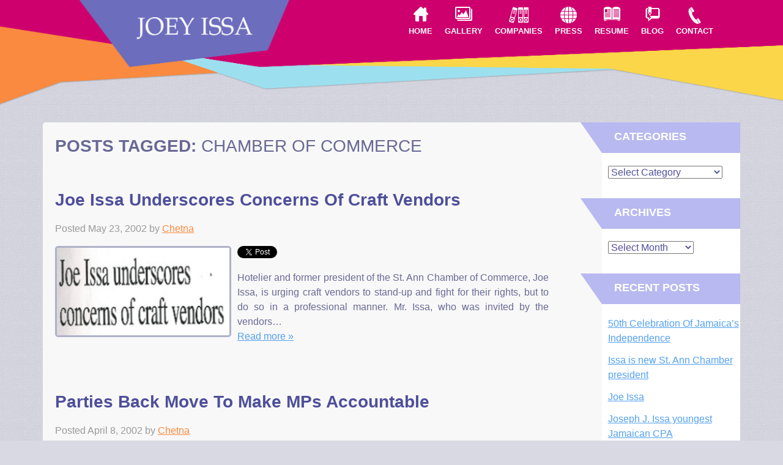

--- FILE ---
content_type: text/html; charset=UTF-8
request_url: https://joeyissa.com/tag/chamber-of-commerce/
body_size: 15530
content:
<!doctype html>

<!--[if lt IE 7]><html lang="en-US" class="no-js lt-ie9 lt-ie8 lt-ie7"><![endif]-->

<!--[if (IE 7)&!(IEMobile)]><html lang="en-US" class="no-js lt-ie9 lt-ie8"><![endif]-->

<!--[if (IE 8)&!(IEMobile)]><html lang="en-US" class="no-js lt-ie9"><![endif]-->

<!--[if gt IE 8]><!-->
<html lang="en-US" class="no-js">
<!--<![endif]-->

<head>
<meta charset="utf-8">
<meta http-equiv="X-UA-Compatible" content="IE=edge,chrome=1">
<title>
Chamber of Commerce | Joey Issa</title>
<meta name="HandheldFriendly" content="True">
<meta name="MobileOptimized" content="320">
<meta name="viewport" content="width=device-width, initial-scale=1.0"/>
<link rel="apple-touch-icon" href="https://joeyissa.com/wp-content/themes/jitheme/library/images/apple-icon-touch.png">
<link rel="icon" href="https://joeyissa.com/wp-content/themes/jitheme/favicon.png">

<!--[if IE]>

			<link rel="shortcut icon" href="https://joeyissa.com/wp-content/themes/jitheme/favicon.ico">

		<![endif]-->

<meta name="msapplication-TileColor" content="#f01d4f">
<meta name="msapplication-TileImage" content="https://joeyissa.com/wp-content/themes/jitheme/library/images/win8-tile-icon.png">
<link rel="pingback" href="https://joeyissa.com/xmlrpc.php">
<meta name='robots' content='max-image-preview:large' />
	<style>img:is([sizes="auto" i], [sizes^="auto," i]) { contain-intrinsic-size: 3000px 1500px }</style>
	<link rel="alternate" type="application/rss+xml" title="Joey Issa &raquo; Feed" href="https://joeyissa.com/feed/" />
<link rel="alternate" type="application/rss+xml" title="Joey Issa &raquo; Comments Feed" href="https://joeyissa.com/comments/feed/" />
<link rel="alternate" type="application/rss+xml" title="Joey Issa &raquo; Chamber of Commerce Tag Feed" href="https://joeyissa.com/tag/chamber-of-commerce/feed/" />
<script type="text/javascript">
/* <![CDATA[ */
window._wpemojiSettings = {"baseUrl":"https:\/\/s.w.org\/images\/core\/emoji\/16.0.1\/72x72\/","ext":".png","svgUrl":"https:\/\/s.w.org\/images\/core\/emoji\/16.0.1\/svg\/","svgExt":".svg","source":{"concatemoji":"https:\/\/joeyissa.com\/wp-includes\/js\/wp-emoji-release.min.js"}};
/*! This file is auto-generated */
!function(s,n){var o,i,e;function c(e){try{var t={supportTests:e,timestamp:(new Date).valueOf()};sessionStorage.setItem(o,JSON.stringify(t))}catch(e){}}function p(e,t,n){e.clearRect(0,0,e.canvas.width,e.canvas.height),e.fillText(t,0,0);var t=new Uint32Array(e.getImageData(0,0,e.canvas.width,e.canvas.height).data),a=(e.clearRect(0,0,e.canvas.width,e.canvas.height),e.fillText(n,0,0),new Uint32Array(e.getImageData(0,0,e.canvas.width,e.canvas.height).data));return t.every(function(e,t){return e===a[t]})}function u(e,t){e.clearRect(0,0,e.canvas.width,e.canvas.height),e.fillText(t,0,0);for(var n=e.getImageData(16,16,1,1),a=0;a<n.data.length;a++)if(0!==n.data[a])return!1;return!0}function f(e,t,n,a){switch(t){case"flag":return n(e,"\ud83c\udff3\ufe0f\u200d\u26a7\ufe0f","\ud83c\udff3\ufe0f\u200b\u26a7\ufe0f")?!1:!n(e,"\ud83c\udde8\ud83c\uddf6","\ud83c\udde8\u200b\ud83c\uddf6")&&!n(e,"\ud83c\udff4\udb40\udc67\udb40\udc62\udb40\udc65\udb40\udc6e\udb40\udc67\udb40\udc7f","\ud83c\udff4\u200b\udb40\udc67\u200b\udb40\udc62\u200b\udb40\udc65\u200b\udb40\udc6e\u200b\udb40\udc67\u200b\udb40\udc7f");case"emoji":return!a(e,"\ud83e\udedf")}return!1}function g(e,t,n,a){var r="undefined"!=typeof WorkerGlobalScope&&self instanceof WorkerGlobalScope?new OffscreenCanvas(300,150):s.createElement("canvas"),o=r.getContext("2d",{willReadFrequently:!0}),i=(o.textBaseline="top",o.font="600 32px Arial",{});return e.forEach(function(e){i[e]=t(o,e,n,a)}),i}function t(e){var t=s.createElement("script");t.src=e,t.defer=!0,s.head.appendChild(t)}"undefined"!=typeof Promise&&(o="wpEmojiSettingsSupports",i=["flag","emoji"],n.supports={everything:!0,everythingExceptFlag:!0},e=new Promise(function(e){s.addEventListener("DOMContentLoaded",e,{once:!0})}),new Promise(function(t){var n=function(){try{var e=JSON.parse(sessionStorage.getItem(o));if("object"==typeof e&&"number"==typeof e.timestamp&&(new Date).valueOf()<e.timestamp+604800&&"object"==typeof e.supportTests)return e.supportTests}catch(e){}return null}();if(!n){if("undefined"!=typeof Worker&&"undefined"!=typeof OffscreenCanvas&&"undefined"!=typeof URL&&URL.createObjectURL&&"undefined"!=typeof Blob)try{var e="postMessage("+g.toString()+"("+[JSON.stringify(i),f.toString(),p.toString(),u.toString()].join(",")+"));",a=new Blob([e],{type:"text/javascript"}),r=new Worker(URL.createObjectURL(a),{name:"wpTestEmojiSupports"});return void(r.onmessage=function(e){c(n=e.data),r.terminate(),t(n)})}catch(e){}c(n=g(i,f,p,u))}t(n)}).then(function(e){for(var t in e)n.supports[t]=e[t],n.supports.everything=n.supports.everything&&n.supports[t],"flag"!==t&&(n.supports.everythingExceptFlag=n.supports.everythingExceptFlag&&n.supports[t]);n.supports.everythingExceptFlag=n.supports.everythingExceptFlag&&!n.supports.flag,n.DOMReady=!1,n.readyCallback=function(){n.DOMReady=!0}}).then(function(){return e}).then(function(){var e;n.supports.everything||(n.readyCallback(),(e=n.source||{}).concatemoji?t(e.concatemoji):e.wpemoji&&e.twemoji&&(t(e.twemoji),t(e.wpemoji)))}))}((window,document),window._wpemojiSettings);
/* ]]> */
</script>
		
	<link rel='stylesheet' id='bootstrap_tab-css' href='https://joeyissa.com/wp-content/plugins/easy-responsive-tabs/assets/css/bootstrap_tab.min.css' type='text/css' media='all' />
<link rel='stylesheet' id='bootstrap_dropdown-css' href='https://joeyissa.com/wp-content/plugins/easy-responsive-tabs/assets/css/bootstrap_dropdown.min.css' type='text/css' media='all' />
<link rel='stylesheet' id='ert_tab_icon_css-css' href='https://joeyissa.com/wp-content/plugins/easy-responsive-tabs/assets/css/res_tab_icon.css' type='text/css' media='all' />
<link rel='stylesheet' id='dashicons-css' href='https://joeyissa.com/wp-includes/css/dashicons.min.css' type='text/css' media='all' />
<link rel='stylesheet' id='menu-icons-extra-css' href='https://joeyissa.com/wp-content/plugins/menu-icons/css/extra.min.css' type='text/css' media='all' />
<style id='wp-emoji-styles-inline-css' type='text/css'>

	img.wp-smiley, img.emoji {
		display: inline !important;
		border: none !important;
		box-shadow: none !important;
		height: 1em !important;
		width: 1em !important;
		margin: 0 0.07em !important;
		vertical-align: -0.1em !important;
		background: none !important;
		padding: 0 !important;
	}
</style>
<link rel='stylesheet' id='wp-block-library-css' href='https://joeyissa.com/wp-includes/css/dist/block-library/style.min.css' type='text/css' media='all' />
<style id='classic-theme-styles-inline-css' type='text/css'>
/*! This file is auto-generated */
.wp-block-button__link{color:#fff;background-color:#32373c;border-radius:9999px;box-shadow:none;text-decoration:none;padding:calc(.667em + 2px) calc(1.333em + 2px);font-size:1.125em}.wp-block-file__button{background:#32373c;color:#fff;text-decoration:none}
</style>
<style id='js-archive-list-archive-widget-style-inline-css' type='text/css'>
/*!***************************************************************************************************************************************************************************************************************************************!*\
  !*** css ./node_modules/css-loader/dist/cjs.js??ruleSet[1].rules[4].use[1]!./node_modules/postcss-loader/dist/cjs.js??ruleSet[1].rules[4].use[2]!./node_modules/sass-loader/dist/cjs.js??ruleSet[1].rules[4].use[3]!./src/style.scss ***!
  \***************************************************************************************************************************************************************************************************************************************/
@charset "UTF-8";
/**
 * The following styles get applied both on the front of your site
 * and in the editor.
 *
 * Replace them with your own styles or remove the file completely.
 */
.js-archive-list a,
.js-archive-list a:focus,
.js-archive-list a:hover {
  text-decoration: none;
}
.js-archive-list .loading {
  display: inline-block;
  padding-left: 5px;
  vertical-align: middle;
  width: 25px;
}
.jal-hide {
  display: none;
}
.widget_jaw_widget ul.jaw_widget,
ul.jaw_widget ul,
body .wp-block-js-archive-list-archive-widget ul.jaw_widget,
body .wp-block-js-archive-list-archive-widget ul.jaw_widget ul,
body ul.jaw_widget {
  list-style: none;
  margin-left: 0;
  padding-left: 0;
}
.widget_jaw_widget ul.jaw_widget li,
.wp-block-js-archive-list-archive-widget ul.jaw_widget li,
.jaw_widget ul li {
  padding-left: 1rem;
  list-style: none;
}
.widget_jaw_widget ul.jaw_widget li::before,
.wp-block-js-archive-list-archive-widget ul.jaw_widget li::before,
.jaw_widget ul li::before {
  content: "";
}
.widget_jaw_widget ul.jaw_widget li .post-date::before,
.wp-block-js-archive-list-archive-widget ul.jaw_widget li .post-date::before,
.jaw_widget ul li .post-date::before {
  content: "—";
  padding-right: 5px;
}
.widget_jaw_widget ul.jaw_widget li .post-date,
.wp-block-js-archive-list-archive-widget ul.jaw_widget li .post-date,
.jaw_widget ul li .post-date {
  padding-left: 5px;
}
/** Bullet's padding **/
.jaw_symbol {
  margin-right: 0.5rem;
}

/*# sourceMappingURL=style-index.css.map*/
</style>
<style id='global-styles-inline-css' type='text/css'>
:root{--wp--preset--aspect-ratio--square: 1;--wp--preset--aspect-ratio--4-3: 4/3;--wp--preset--aspect-ratio--3-4: 3/4;--wp--preset--aspect-ratio--3-2: 3/2;--wp--preset--aspect-ratio--2-3: 2/3;--wp--preset--aspect-ratio--16-9: 16/9;--wp--preset--aspect-ratio--9-16: 9/16;--wp--preset--color--black: #000000;--wp--preset--color--cyan-bluish-gray: #abb8c3;--wp--preset--color--white: #ffffff;--wp--preset--color--pale-pink: #f78da7;--wp--preset--color--vivid-red: #cf2e2e;--wp--preset--color--luminous-vivid-orange: #ff6900;--wp--preset--color--luminous-vivid-amber: #fcb900;--wp--preset--color--light-green-cyan: #7bdcb5;--wp--preset--color--vivid-green-cyan: #00d084;--wp--preset--color--pale-cyan-blue: #8ed1fc;--wp--preset--color--vivid-cyan-blue: #0693e3;--wp--preset--color--vivid-purple: #9b51e0;--wp--preset--gradient--vivid-cyan-blue-to-vivid-purple: linear-gradient(135deg,rgba(6,147,227,1) 0%,rgb(155,81,224) 100%);--wp--preset--gradient--light-green-cyan-to-vivid-green-cyan: linear-gradient(135deg,rgb(122,220,180) 0%,rgb(0,208,130) 100%);--wp--preset--gradient--luminous-vivid-amber-to-luminous-vivid-orange: linear-gradient(135deg,rgba(252,185,0,1) 0%,rgba(255,105,0,1) 100%);--wp--preset--gradient--luminous-vivid-orange-to-vivid-red: linear-gradient(135deg,rgba(255,105,0,1) 0%,rgb(207,46,46) 100%);--wp--preset--gradient--very-light-gray-to-cyan-bluish-gray: linear-gradient(135deg,rgb(238,238,238) 0%,rgb(169,184,195) 100%);--wp--preset--gradient--cool-to-warm-spectrum: linear-gradient(135deg,rgb(74,234,220) 0%,rgb(151,120,209) 20%,rgb(207,42,186) 40%,rgb(238,44,130) 60%,rgb(251,105,98) 80%,rgb(254,248,76) 100%);--wp--preset--gradient--blush-light-purple: linear-gradient(135deg,rgb(255,206,236) 0%,rgb(152,150,240) 100%);--wp--preset--gradient--blush-bordeaux: linear-gradient(135deg,rgb(254,205,165) 0%,rgb(254,45,45) 50%,rgb(107,0,62) 100%);--wp--preset--gradient--luminous-dusk: linear-gradient(135deg,rgb(255,203,112) 0%,rgb(199,81,192) 50%,rgb(65,88,208) 100%);--wp--preset--gradient--pale-ocean: linear-gradient(135deg,rgb(255,245,203) 0%,rgb(182,227,212) 50%,rgb(51,167,181) 100%);--wp--preset--gradient--electric-grass: linear-gradient(135deg,rgb(202,248,128) 0%,rgb(113,206,126) 100%);--wp--preset--gradient--midnight: linear-gradient(135deg,rgb(2,3,129) 0%,rgb(40,116,252) 100%);--wp--preset--font-size--small: 13px;--wp--preset--font-size--medium: 20px;--wp--preset--font-size--large: 36px;--wp--preset--font-size--x-large: 42px;--wp--preset--spacing--20: 0.44rem;--wp--preset--spacing--30: 0.67rem;--wp--preset--spacing--40: 1rem;--wp--preset--spacing--50: 1.5rem;--wp--preset--spacing--60: 2.25rem;--wp--preset--spacing--70: 3.38rem;--wp--preset--spacing--80: 5.06rem;--wp--preset--shadow--natural: 6px 6px 9px rgba(0, 0, 0, 0.2);--wp--preset--shadow--deep: 12px 12px 50px rgba(0, 0, 0, 0.4);--wp--preset--shadow--sharp: 6px 6px 0px rgba(0, 0, 0, 0.2);--wp--preset--shadow--outlined: 6px 6px 0px -3px rgba(255, 255, 255, 1), 6px 6px rgba(0, 0, 0, 1);--wp--preset--shadow--crisp: 6px 6px 0px rgba(0, 0, 0, 1);}:where(.is-layout-flex){gap: 0.5em;}:where(.is-layout-grid){gap: 0.5em;}body .is-layout-flex{display: flex;}.is-layout-flex{flex-wrap: wrap;align-items: center;}.is-layout-flex > :is(*, div){margin: 0;}body .is-layout-grid{display: grid;}.is-layout-grid > :is(*, div){margin: 0;}:where(.wp-block-columns.is-layout-flex){gap: 2em;}:where(.wp-block-columns.is-layout-grid){gap: 2em;}:where(.wp-block-post-template.is-layout-flex){gap: 1.25em;}:where(.wp-block-post-template.is-layout-grid){gap: 1.25em;}.has-black-color{color: var(--wp--preset--color--black) !important;}.has-cyan-bluish-gray-color{color: var(--wp--preset--color--cyan-bluish-gray) !important;}.has-white-color{color: var(--wp--preset--color--white) !important;}.has-pale-pink-color{color: var(--wp--preset--color--pale-pink) !important;}.has-vivid-red-color{color: var(--wp--preset--color--vivid-red) !important;}.has-luminous-vivid-orange-color{color: var(--wp--preset--color--luminous-vivid-orange) !important;}.has-luminous-vivid-amber-color{color: var(--wp--preset--color--luminous-vivid-amber) !important;}.has-light-green-cyan-color{color: var(--wp--preset--color--light-green-cyan) !important;}.has-vivid-green-cyan-color{color: var(--wp--preset--color--vivid-green-cyan) !important;}.has-pale-cyan-blue-color{color: var(--wp--preset--color--pale-cyan-blue) !important;}.has-vivid-cyan-blue-color{color: var(--wp--preset--color--vivid-cyan-blue) !important;}.has-vivid-purple-color{color: var(--wp--preset--color--vivid-purple) !important;}.has-black-background-color{background-color: var(--wp--preset--color--black) !important;}.has-cyan-bluish-gray-background-color{background-color: var(--wp--preset--color--cyan-bluish-gray) !important;}.has-white-background-color{background-color: var(--wp--preset--color--white) !important;}.has-pale-pink-background-color{background-color: var(--wp--preset--color--pale-pink) !important;}.has-vivid-red-background-color{background-color: var(--wp--preset--color--vivid-red) !important;}.has-luminous-vivid-orange-background-color{background-color: var(--wp--preset--color--luminous-vivid-orange) !important;}.has-luminous-vivid-amber-background-color{background-color: var(--wp--preset--color--luminous-vivid-amber) !important;}.has-light-green-cyan-background-color{background-color: var(--wp--preset--color--light-green-cyan) !important;}.has-vivid-green-cyan-background-color{background-color: var(--wp--preset--color--vivid-green-cyan) !important;}.has-pale-cyan-blue-background-color{background-color: var(--wp--preset--color--pale-cyan-blue) !important;}.has-vivid-cyan-blue-background-color{background-color: var(--wp--preset--color--vivid-cyan-blue) !important;}.has-vivid-purple-background-color{background-color: var(--wp--preset--color--vivid-purple) !important;}.has-black-border-color{border-color: var(--wp--preset--color--black) !important;}.has-cyan-bluish-gray-border-color{border-color: var(--wp--preset--color--cyan-bluish-gray) !important;}.has-white-border-color{border-color: var(--wp--preset--color--white) !important;}.has-pale-pink-border-color{border-color: var(--wp--preset--color--pale-pink) !important;}.has-vivid-red-border-color{border-color: var(--wp--preset--color--vivid-red) !important;}.has-luminous-vivid-orange-border-color{border-color: var(--wp--preset--color--luminous-vivid-orange) !important;}.has-luminous-vivid-amber-border-color{border-color: var(--wp--preset--color--luminous-vivid-amber) !important;}.has-light-green-cyan-border-color{border-color: var(--wp--preset--color--light-green-cyan) !important;}.has-vivid-green-cyan-border-color{border-color: var(--wp--preset--color--vivid-green-cyan) !important;}.has-pale-cyan-blue-border-color{border-color: var(--wp--preset--color--pale-cyan-blue) !important;}.has-vivid-cyan-blue-border-color{border-color: var(--wp--preset--color--vivid-cyan-blue) !important;}.has-vivid-purple-border-color{border-color: var(--wp--preset--color--vivid-purple) !important;}.has-vivid-cyan-blue-to-vivid-purple-gradient-background{background: var(--wp--preset--gradient--vivid-cyan-blue-to-vivid-purple) !important;}.has-light-green-cyan-to-vivid-green-cyan-gradient-background{background: var(--wp--preset--gradient--light-green-cyan-to-vivid-green-cyan) !important;}.has-luminous-vivid-amber-to-luminous-vivid-orange-gradient-background{background: var(--wp--preset--gradient--luminous-vivid-amber-to-luminous-vivid-orange) !important;}.has-luminous-vivid-orange-to-vivid-red-gradient-background{background: var(--wp--preset--gradient--luminous-vivid-orange-to-vivid-red) !important;}.has-very-light-gray-to-cyan-bluish-gray-gradient-background{background: var(--wp--preset--gradient--very-light-gray-to-cyan-bluish-gray) !important;}.has-cool-to-warm-spectrum-gradient-background{background: var(--wp--preset--gradient--cool-to-warm-spectrum) !important;}.has-blush-light-purple-gradient-background{background: var(--wp--preset--gradient--blush-light-purple) !important;}.has-blush-bordeaux-gradient-background{background: var(--wp--preset--gradient--blush-bordeaux) !important;}.has-luminous-dusk-gradient-background{background: var(--wp--preset--gradient--luminous-dusk) !important;}.has-pale-ocean-gradient-background{background: var(--wp--preset--gradient--pale-ocean) !important;}.has-electric-grass-gradient-background{background: var(--wp--preset--gradient--electric-grass) !important;}.has-midnight-gradient-background{background: var(--wp--preset--gradient--midnight) !important;}.has-small-font-size{font-size: var(--wp--preset--font-size--small) !important;}.has-medium-font-size{font-size: var(--wp--preset--font-size--medium) !important;}.has-large-font-size{font-size: var(--wp--preset--font-size--large) !important;}.has-x-large-font-size{font-size: var(--wp--preset--font-size--x-large) !important;}
:where(.wp-block-post-template.is-layout-flex){gap: 1.25em;}:where(.wp-block-post-template.is-layout-grid){gap: 1.25em;}
:where(.wp-block-columns.is-layout-flex){gap: 2em;}:where(.wp-block-columns.is-layout-grid){gap: 2em;}
:root :where(.wp-block-pullquote){font-size: 1.5em;line-height: 1.6;}
</style>
<link rel='stylesheet' id='wa_chpcs_css_file-css' href='https://joeyissa.com/wp-content/plugins/carousel-horizontal-posts-content-slider/assets/css/custom-style.css' type='text/css' media='all' />
<link rel='stylesheet' id='contact-form-7-css' href='https://joeyissa.com/wp-content/plugins/contact-form-7/includes/css/styles.css' type='text/css' media='all' />
<link rel='stylesheet' id='fancybox-for-wp-css' href='https://joeyissa.com/wp-content/plugins/fancybox-for-wordpress/assets/css/fancybox.css' type='text/css' media='all' />
<link rel='stylesheet' id='youtube-simplegallery-css' href='https://joeyissa.com/wp-content/plugins/youtube-simplegallery/youtube_simplegallery.css' type='text/css' media='all' />
<link rel='stylesheet' id='youtube-channel-gallery-css' href='https://joeyissa.com/wp-content/plugins/youtube-channel-gallery/styles.css' type='text/css' media='all' />
<link rel='stylesheet' id='jquery.magnific-popup-css' href='https://joeyissa.com/wp-content/plugins/youtube-channel-gallery/magnific-popup.css' type='text/css' media='all' />
<link rel='stylesheet' id='cyclone-template-style-dark-css' href='https://joeyissa.com/wp-content/plugins/cyclone-slider-2/templates/dark/style.css' type='text/css' media='all' />
<link rel='stylesheet' id='cyclone-template-style-default-css' href='https://joeyissa.com/wp-content/plugins/cyclone-slider-2/templates/default/style.css' type='text/css' media='all' />
<link rel='stylesheet' id='cyclone-template-style-standard-css' href='https://joeyissa.com/wp-content/plugins/cyclone-slider-2/templates/standard/style.css' type='text/css' media='all' />
<link rel='stylesheet' id='cyclone-template-style-thumbnails-css' href='https://joeyissa.com/wp-content/plugins/cyclone-slider-2/templates/thumbnails/style.css' type='text/css' media='all' />
<link rel='stylesheet' id='bones-stylesheet-css' href='https://joeyissa.com/wp-content/themes/jitheme/library/css/style.css' type='text/css' media='all' />
<!--[if lt IE 9]>
<link rel='stylesheet' id='bones-ie-only-css' href='https://joeyissa.com/wp-content/themes/jitheme/library/css/ie.css' type='text/css' media='all' />
<![endif]-->
<link rel='stylesheet' id='wp-paginate-css' href='https://joeyissa.com/wp-content/plugins/wp-paginate/css/wp-paginate.css' type='text/css' media='screen' />
<script type="text/javascript" src="https://joeyissa.com/wp-includes/js/jquery/jquery.min.js" id="jquery-core-js"></script>
<script type="text/javascript" src="https://joeyissa.com/wp-includes/js/jquery/jquery-migrate.min.js" id="jquery-migrate-js"></script>
<script type="text/javascript" src="https://joeyissa.com/wp-content/plugins/fancybox-for-wordpress/assets/js/purify.min.js" id="purify-js"></script>
<script type="text/javascript" src="https://joeyissa.com/wp-content/plugins/fancybox-for-wordpress/assets/js/jquery.fancybox.js" id="fancybox-for-wp-js"></script>
<script type="text/javascript" src="https://joeyissa.com/wp-content/themes/jitheme/library/js/libs/modernizr.custom.min.js" id="bones-modernizr-js"></script>
<link rel="https://api.w.org/" href="https://joeyissa.com/wp-json/" /><link rel="alternate" title="JSON" type="application/json" href="https://joeyissa.com/wp-json/wp/v2/tags/801" />
<!-- Fancybox for WordPress v3.3.7 -->
<style type="text/css">
	.fancybox-slide--image .fancybox-content{background-color: #FFFFFF}div.fancybox-caption{display:none !important;}
	
	img.fancybox-image{border-width:10px;border-color:#FFFFFF;border-style:solid;}
	div.fancybox-bg{background-color:rgba(102,102,102,0.3);opacity:1 !important;}div.fancybox-content{border-color:#FFFFFF}
	div#fancybox-title{background-color:#FFFFFF}
	div.fancybox-content{background-color:#FFFFFF}
	div#fancybox-title-inside{color:#333333}
	
	
	
	div.fancybox-caption p.caption-title{display:inline-block}
	div.fancybox-caption p.caption-title{font-size:14px}
	div.fancybox-caption p.caption-title{color:#333333}
	div.fancybox-caption {color:#333333}div.fancybox-caption p.caption-title {background:#fff; width:auto;padding:10px 30px;}div.fancybox-content p.caption-title{color:#333333;margin: 0;padding: 5px 0;}
</style><script type="text/javascript">
	jQuery(function () {

		var mobileOnly = false;
		
		if (mobileOnly) {
			return;
		}

		jQuery.fn.getTitle = function () { // Copy the title of every IMG tag and add it to its parent A so that fancybox can show titles
			var arr = jQuery("a[data-fancybox]");jQuery.each(arr, function() {var title = jQuery(this).children("img").attr("title") || '';var figCaptionHtml = jQuery(this).next("figcaption").html() || '';var processedCaption = figCaptionHtml;if (figCaptionHtml.length && typeof DOMPurify === 'function') {processedCaption = DOMPurify.sanitize(figCaptionHtml, {USE_PROFILES: {html: true}});} else if (figCaptionHtml.length) {processedCaption = jQuery("<div>").text(figCaptionHtml).html();}var newTitle = title;if (processedCaption.length) {newTitle = title.length ? title + " " + processedCaption : processedCaption;}if (newTitle.length) {jQuery(this).attr("title", newTitle);}});		}

		// Supported file extensions

				var thumbnails = jQuery("a:has(img)").not(".nolightbox").not('.envira-gallery-link').not('.ngg-simplelightbox').filter(function () {
			return /\.(jpe?g|png|gif|mp4|webp|bmp|pdf)(\?[^/]*)*$/i.test(jQuery(this).attr('href'))
		});
		

		// Add data-type iframe for links that are not images or videos.
		var iframeLinks = jQuery('.fancyboxforwp').filter(function () {
			return !/\.(jpe?g|png|gif|mp4|webp|bmp|pdf)(\?[^/]*)*$/i.test(jQuery(this).attr('href'))
		}).filter(function () {
			return !/vimeo|youtube/i.test(jQuery(this).attr('href'))
		});
		iframeLinks.attr({"data-type": "iframe"}).getTitle();

				// Gallery All
		thumbnails.addClass("fancyboxforwp").attr("data-fancybox", "gallery").getTitle();
		iframeLinks.attr({"data-fancybox": "gallery"}).getTitle();

		// Gallery type NONE
		
		// Call fancybox and apply it on any link with a rel atribute that starts with "fancybox", with the options set on the admin panel
		jQuery("a.fancyboxforwp").fancyboxforwp({
			loop: false,
			smallBtn: false,
			zoomOpacity: "auto",
			animationEffect: "fade",
			animationDuration: 500,
			transitionEffect: "fade",
			transitionDuration: "300",
			overlayShow: true,
			overlayOpacity: "0.3",
			titleShow: true,
			titlePosition: "inside",
			keyboard: true,
			showCloseButton: false,
			arrows: true,
			clickContent:false,
			clickSlide: "close",
			mobile: {
				clickContent: function (current, event) {
					return current.type === "image" ? "toggleControls" : false;
				},
				clickSlide: function (current, event) {
					return current.type === "image" ? "close" : "close";
				},
			},
			wheel: false,
			toolbar: true,
			preventCaptionOverlap: true,
			onInit: function() { },			onDeactivate
	: function() { },		beforeClose: function() { },			afterShow: function(instance) { jQuery( ".fancybox-image" ).on("click", function( ){ ( instance.isScaledDown() ) ? instance.scaleToActual() : instance.scaleToFit() }) },				afterClose: function() { },					caption : function( instance, item ) {var title = "";if("undefined" != typeof jQuery(this).context ){var title = jQuery(this).context.title;} else { var title = ("undefined" != typeof jQuery(this).attr("title")) ? jQuery(this).attr("title") : false;}var caption = jQuery(this).data('caption') || '';if ( item.type === 'image' && title.length ) {caption = (caption.length ? caption + '<br />' : '') + '<p class="caption-title">'+jQuery("<div>").text(title).html()+'</p>' ;}if (typeof DOMPurify === "function" && caption.length) { return DOMPurify.sanitize(caption, {USE_PROFILES: {html: true}}); } else { return jQuery("<div>").text(caption).html(); }},
		afterLoad : function( instance, current ) {var captionContent = current.opts.caption || '';var sanitizedCaptionString = '';if (typeof DOMPurify === 'function' && captionContent.length) {sanitizedCaptionString = DOMPurify.sanitize(captionContent, {USE_PROFILES: {html: true}});} else if (captionContent.length) { sanitizedCaptionString = jQuery("<div>").text(captionContent).html();}if (sanitizedCaptionString.length) { current.$content.append(jQuery('<div class=\"fancybox-custom-caption inside-caption\" style=\" position: absolute;left:0;right:0;color:#000;margin:0 auto;bottom:0;text-align:center;background-color:#FFFFFF \"></div>').html(sanitizedCaptionString)); }},
			})
		;

			})
</script>
<!-- END Fancybox for WordPress -->
<!-- SEO meta tags powered by SmartCrawl https://wpmudev.com/project/smartcrawl-wordpress-seo/ -->
<link rel="canonical" href="https://joeyissa.com/tag/chamber-of-commerce/" />
<link rel='next' href='https://joeyissa.com/tag/chamber-of-commerce/page/2/' />
<script type="application/ld+json">{"@context":"https:\/\/schema.org","@graph":[{"@type":"Organization","@id":"https:\/\/joeyissa.com\/#schema-publishing-organization","url":"https:\/\/joeyissa.com","name":"Joey Issa"},{"@type":"WebSite","@id":"https:\/\/joeyissa.com\/#schema-website","url":"https:\/\/joeyissa.com","name":"Joey Issa","encoding":"UTF-8","potentialAction":{"@type":"SearchAction","target":"https:\/\/joeyissa.com\/search\/{search_term_string}\/","query-input":"required name=search_term_string"}},{"@type":"CollectionPage","@id":"https:\/\/joeyissa.com\/tag\/chamber-of-commerce\/#schema-webpage","isPartOf":{"@id":"https:\/\/joeyissa.com\/#schema-website"},"publisher":{"@id":"https:\/\/joeyissa.com\/#schema-publishing-organization"},"url":"https:\/\/joeyissa.com\/tag\/chamber-of-commerce\/","mainEntity":{"@type":"ItemList","itemListElement":[{"@type":"ListItem","position":"1","url":"https:\/\/joeyissa.com\/joe-issa-underscores-concerns-craft-vendors\/"},{"@type":"ListItem","position":"2","url":"https:\/\/joeyissa.com\/parties-back-move-make-mps-accountable\/"},{"@type":"ListItem","position":"3","url":"https:\/\/joeyissa.com\/score-another-one-st-ann-chamber\/"},{"@type":"ListItem","position":"4","url":"https:\/\/joeyissa.com\/business-heads-hold-candidates-accountable\/"},{"@type":"ListItem","position":"5","url":"https:\/\/joeyissa.com\/roll-back-cess-now-chamber-commerce-march-parliament\/"},{"@type":"ListItem","position":"6","url":"https:\/\/joeyissa.com\/the-st-ann-chamber-of-commerce\/"}]}}]}</script>
<meta property="og:type" content="object" />
<meta property="og:url" content="https://joeyissa.com/tag/chamber-of-commerce/" />
<meta property="og:title" content="Chamber of Commerce | Joey Issa" />
<meta name="twitter:card" content="summary" />
<meta name="twitter:title" content="Chamber of Commerce | Joey Issa" />
<!-- /SEO -->
<link rel='stylesheet' href='https://joeyissa.com/wp-content/plugins/youtube-sidebar-widget/style.css' />					<!-- Google Analytics tracking code output by Beehive Analytics Pro -->
						<script async src="https://www.googletagmanager.com/gtag/js?id=UA-43953818-1&l=beehiveDataLayer"></script>
		<script>
						window.beehiveDataLayer = window.beehiveDataLayer || [];
			function beehive_ga() {beehiveDataLayer.push(arguments);}
			beehive_ga('js', new Date())
						beehive_ga('config', 'UA-43953818-1', {
				'anonymize_ip': false,
				'allow_google_signals': false,
			})
						beehive_ga('config', 'G-GD2HSPMSTS', {
				'anonymize_ip': false,
				'allow_google_signals': false,
			})
					</script>
		<meta name="generator" content="Elementor 3.34.2; features: additional_custom_breakpoints; settings: css_print_method-external, google_font-enabled, font_display-swap">
			<style>
				.e-con.e-parent:nth-of-type(n+4):not(.e-lazyloaded):not(.e-no-lazyload),
				.e-con.e-parent:nth-of-type(n+4):not(.e-lazyloaded):not(.e-no-lazyload) * {
					background-image: none !important;
				}
				@media screen and (max-height: 1024px) {
					.e-con.e-parent:nth-of-type(n+3):not(.e-lazyloaded):not(.e-no-lazyload),
					.e-con.e-parent:nth-of-type(n+3):not(.e-lazyloaded):not(.e-no-lazyload) * {
						background-image: none !important;
					}
				}
				@media screen and (max-height: 640px) {
					.e-con.e-parent:nth-of-type(n+2):not(.e-lazyloaded):not(.e-no-lazyload),
					.e-con.e-parent:nth-of-type(n+2):not(.e-lazyloaded):not(.e-no-lazyload) * {
						background-image: none !important;
					}
				}
			</style>
					<style type="text/css" id="wp-custom-css">
			table{width:100% !important;height:auto;}
#ytsg-multi-4 {
display:none;
}
.custAnimatedCrcl{
	float:left;
	width:100%;
	text-align:center;
	padding:30px 0;	
}
.custAniMd{
	display:inline-block;
	border: 8px solid #f3f3f3;
	border-radius: 50%;
	-moz-border-radius: 50%;
	-ms-border-radius: 50%;
	-o-border-radius: 50%;
	-webkit-border-radius: 50%;
	border-top: 8px solid #4e4f9a;
	width: 80px;
	height: 80px;
	-webkit-animation: spin 2s linear infinite; /* Safari */
	animation: spin 2s linear infinite;
}
@-webkit-keyframes spin {
  0% { -webkit-transform: rotate(0deg); }
  100% { -webkit-transform: rotate(360deg); }
}

@keyframes spin {
  0% { transform: rotate(0deg); }
  100% { transform: rotate(360deg); }
}			</style>
		<script src="https://ajax.googleapis.com/ajax/libs/jquery/1.11.3/jquery.min.js"></script>
<script type="text/javascript" language="javascript" src="https://joeyissa.com/wp-content/themes/jitheme/library/js/jquery.dotdotdot.js"></script>
<script type="text/javascript">

      $(document).ready(function(){

 		  var str=location.href.toLowerCase();



        $('.header-tabs ul li a').each(function() {

                if (str.indexOf(this.href.toLowerCase()) > -1) {

                        $(this).parent().addClass("current");

                   }

                 });



			})</script>
<script type="text/javascript" language="javascript">

			$(function() {

				$('.gallery-caption').dotdotdot();



			});

		</script>
</head>

<body class="archive tag tag-chamber-of-commerce tag-801 wp-theme-jitheme metaslider-plugin elementor-default elementor-kit-2669">
<div id="fb-root"></div>
<script>(function(d, s, id) {

  var js, fjs = d.getElementsByTagName(s)[0];

  if (d.getElementById(id)) return;

  js = d.createElement(s); js.id = id;

  js.src = "//connect.facebook.net/en_US/sdk.js#xfbml=1&appId=258405111002024&version=v2.0";

  fjs.parentNode.insertBefore(js, fjs);

}(document, 'script', 'facebook-jssdk'));</script>
<div id="container">
<header class="header" role="banner"> <img src="https://joeyissa.com/wp-content/themes/jitheme/library/images/header.png" width="100%" style="position: absolute;"> </img>
  <div id="inner-header" class="wrap clearfix">
    <nav role="navigation">
      <ul id="menu-primary-navigation" class="nav top-nav clearfix"><li id="menu-item-692" class="home-link-icon menu-item menu-item-type-post_type menu-item-object-page menu-item-home menu-item-692"><a href="https://joeyissa.com/">Home</a></li>
<li id="menu-item-694" class="gallery-link-icon menu-item menu-item-type-post_type menu-item-object-page menu-item-694"><a href="https://joeyissa.com/gallery/">Gallery</a></li>
<li id="menu-item-2277" class="companies-link-icon menu-item menu-item-type-custom menu-item-object-custom menu-item-2277"><a target="_blank" href="https://www.coolcorp.com/coolcompanies/">Companies</a></li>
<li id="menu-item-2325" class="press-link-icon menu-item menu-item-type-custom menu-item-object-custom menu-item-2325"><a href="http://joeyissa1.wpengine.com/press-best-joe-issa/">Press</a></li>
<li id="menu-item-684" class="resume-link-icon menu-item menu-item-type-post_type menu-item-object-page menu-item-684"><a href="https://joeyissa.com/resume/">Resume</a></li>
<li id="menu-item-2250" class="blog-link-icon menu-item menu-item-type-custom menu-item-object-custom menu-item-2250"><a target="_blank" href="http://josephjohnissa.wordpress.com">Blog</a></li>
<li id="menu-item-691" class="contact-link-icon menu-item menu-item-type-post_type menu-item-object-page menu-item-691"><a href="https://joeyissa.com/contact/">Contact</a></li>
</ul>    </nav>
    <div id="cssmenu">
<ul>
<li><a href="https://joeyissa.com/">Home</a></li>
<li><a href="https://joeyissa.com/gallery/">Gallery</a></li>
<li><a href="https://www.coolcorp.com/coolcompanies/" target="_blank">Companies</a></li>
<li><a href="https://joeyissa.com/press-best-joe-issa/">Press</a></li>
<li><a href="https://joeyissa.com/resume/">Resume</a></li>
<li><a href="http://josephjohnissa.wordpress.com"  target="_blank">Blog</a></li>
<li><a href="https://joeyissa.com/contact/">Contact</a></li>
</ul>
</div>
  </div>
</header>

<style>
.load_more{
  text-align: center;
width: 100%;
float: left;
background: #C8C8C8;
margin-bottom: 12px;
margin-left: 4px;
color: black;
padding: 6px;
cursor: pointer;
  }
  .load_more:hover{
    text-align: center;
  width: 100%;
  float: left;
  background: #C8C8C8;
  margin-bottom: 12px;
  margin-left: 4px;
  color: black;
  padding: 6px;
  cursor: pointer;
    }</style>

			<div id="content">

				<div id="inner-content" class="wrap clearfix">

							

						<div id="main" class="ninecol first clearfix" role="main">
								<h1 class="archive-title h2">
									<span style="padding-left:20px; font-weight:bold;">Posts Tagged:</span> Chamber of Commerce								</h1>

												
							
							<article id="post-1416" class="clearfix post-1416 post type-post status-publish format-standard has-post-thumbnail hentry category-chamber-of-commerce tag-chamber-of-commerce tag-craft-vendors tag-issa-initiative tag-jamaica tag-joe-issa tag-politics tag-tourism-sector" role="article">

								<header class="article-header">

									<h1 class="h2"><a href="https://joeyissa.com/joe-issa-underscores-concerns-craft-vendors/" rel="bookmark" title="Joe Issa underscores concerns of craft vendors">Joe Issa underscores concerns of craft vendors</a></h1>
									<p class="byline vcard">Posted <time class="updated" datetime="2002-05-23" pubdate>May 23, 2002</time> by <span class="author"><a href="https://joeyissa.com/author/csharma/" title="Posts by Chetna" rel="author">Chetna</a></span></p>

								</header>

								<section class="entry-content clearfix">
									<div class="thumbnail-photo">
									    <a href="https://joeyissa.com/joe-issa-underscores-concerns-craft-vendors/" title="Joe Issa underscores concerns of craft vendors" >
   <img width="288" height="146" src="https://joeyissa.com/wp-content/uploads/2002/05/203a.jpg" class="attachment-bones-thumb-300 size-bones-thumb-300 wp-post-image" alt="" decoding="async" />   </a>
 								</div>
								<div style="float:left; margin-right:7px;">
<a href="https://twitter.com/share" class="twitter-share-button" data-url="https://joeyissa.com/joe-issa-underscores-concerns-craft-vendors/" data-via="josephjohnissa" data-lang="en" data-related="anywhereTheJavascriptAPI" data-count="vertical">Tweet</a>
<script>!function(d,s,id){var js,fjs=d.getElementsByTagName(s)[0];if(!d.getElementById(id)){js=d.createElement(s);js.id=id;js.src="https://platform.twitter.com/widgets.js";fjs.parentNode.insertBefore(js,fjs);}}(document,"script","twitter-wjs");</script>
</div>
<div class="fb-share-button" data-href="https://joeyissa.com/joe-issa-underscores-concerns-craft-vendors/" data-type="box_count"></div>

									<p>Hotelier and former president of the St. Ann Chamber of Commerce, Joe Issa, is urging craft vendors to stand-up and fight for their rights, but to do so in a professional manner. Mr. Issa, who was invited by the vendors&#8230;  <br /><a class="excerpt-read-more" href="https://joeyissa.com/joe-issa-underscores-concerns-craft-vendors/" title="ReadJoe Issa underscores concerns of craft vendors">Read more &raquo;</a></p>
								</section>

								
							</article>

							
							<article id="post-1395" class="clearfix post-1395 post type-post status-publish format-standard has-post-thumbnail hentry category-chamber-of-commerce tag-chamber-of-commerce tag-government tag-jamaica tag-joe-issa-initiative tag-joey-issa tag-members-of-parliament tag-political-parties" role="article">

								<header class="article-header">

									<h1 class="h2"><a href="https://joeyissa.com/parties-back-move-make-mps-accountable/" rel="bookmark" title="Parties back move to make MPs accountable">Parties back move to make MPs accountable</a></h1>
									<p class="byline vcard">Posted <time class="updated" datetime="2002-04-8" pubdate>April 8, 2002</time> by <span class="author"><a href="https://joeyissa.com/author/csharma/" title="Posts by Chetna" rel="author">Chetna</a></span></p>

								</header>

								<section class="entry-content clearfix">
									<div class="thumbnail-photo">
									    <a href="https://joeyissa.com/parties-back-move-make-mps-accountable/" title="Parties back move to make MPs accountable" >
   <img width="288" height="146" src="https://joeyissa.com/wp-content/uploads/2014/03/194a.jpg" class="attachment-bones-thumb-300 size-bones-thumb-300 wp-post-image" alt="" decoding="async" />   </a>
 								</div>
								<div style="float:left; margin-right:7px;">
<a href="https://twitter.com/share" class="twitter-share-button" data-url="https://joeyissa.com/parties-back-move-make-mps-accountable/" data-via="josephjohnissa" data-lang="en" data-related="anywhereTheJavascriptAPI" data-count="vertical">Tweet</a>
<script>!function(d,s,id){var js,fjs=d.getElementsByTagName(s)[0];if(!d.getElementById(id)){js=d.createElement(s);js.id=id;js.src="https://platform.twitter.com/widgets.js";fjs.parentNode.insertBefore(js,fjs);}}(document,"script","twitter-wjs");</script>
</div>
<div class="fb-share-button" data-href="https://joeyissa.com/parties-back-move-make-mps-accountable/" data-type="box_count"></div>

									<p>The island’s main political parties have agreed to support a resolution calling for Members of Parliament to be more accountable to their constituents. The resolution, an initiative of Joe Issa, executive vice-president of the SuperClubs chain of hotels, was first&#8230;  <br /><a class="excerpt-read-more" href="https://joeyissa.com/parties-back-move-make-mps-accountable/" title="ReadParties back move to make MPs accountable">Read more &raquo;</a></p>
								</section>

								
							</article>

							
							<article id="post-1391" class="clearfix post-1391 post type-post status-publish format-standard has-post-thumbnail hentry category-chamber-of-commerce tag-chamber-of-commerce tag-jamaica tag-jamaican-government tag-joseph-issa tag-rolling-back-taxes tag-taxes" role="article">

								<header class="article-header">

									<h1 class="h2"><a href="https://joeyissa.com/score-another-one-st-ann-chamber/" rel="bookmark" title="Score another one for the St Ann Chamber">Score another one for the St Ann Chamber</a></h1>
									<p class="byline vcard">Posted <time class="updated" datetime="2002-03-31" pubdate>March 31, 2002</time> by <span class="author"><a href="https://joeyissa.com/author/csharma/" title="Posts by Chetna" rel="author">Chetna</a></span></p>

								</header>

								<section class="entry-content clearfix">
									<div class="thumbnail-photo">
									    <a href="https://joeyissa.com/score-another-one-st-ann-chamber/" title="Score another one for the St Ann Chamber" >
   <img width="300" height="200" src="https://joeyissa.com/wp-content/uploads/2014/03/193a-300x200.jpg" class="attachment-bones-thumb-300 size-bones-thumb-300 wp-post-image" alt="" decoding="async" />   </a>
 								</div>
								<div style="float:left; margin-right:7px;">
<a href="https://twitter.com/share" class="twitter-share-button" data-url="https://joeyissa.com/score-another-one-st-ann-chamber/" data-via="josephjohnissa" data-lang="en" data-related="anywhereTheJavascriptAPI" data-count="vertical">Tweet</a>
<script>!function(d,s,id){var js,fjs=d.getElementsByTagName(s)[0];if(!d.getElementById(id)){js=d.createElement(s);js.id=id;js.src="https://platform.twitter.com/widgets.js";fjs.parentNode.insertBefore(js,fjs);}}(document,"script","twitter-wjs");</script>
</div>
<div class="fb-share-button" data-href="https://joeyissa.com/score-another-one-st-ann-chamber/" data-type="box_count"></div>

									<p>It is said that the Prime Minister’s decision to roll back the cess for streetlights came about as a result of pressure from the private sector – true. But make no mistake about it, that pressure started in the corridors&#8230;  <br /><a class="excerpt-read-more" href="https://joeyissa.com/score-another-one-st-ann-chamber/" title="ReadScore another one for the St Ann Chamber">Read more &raquo;</a></p>
								</section>

								
							</article>

							
							<article id="post-1137" class="clearfix post-1137 post type-post status-publish format-standard has-post-thumbnail hentry category-business tag-accountability tag-chamber-of-commerce tag-jamaica tag-joseph-issa tag-politicians" role="article">

								<header class="article-header">

									<h1 class="h2"><a href="https://joeyissa.com/business-heads-hold-candidates-accountable/" rel="bookmark" title="Business heads to hold candidates accountable">Business heads to hold candidates accountable</a></h1>
									<p class="byline vcard">Posted <time class="updated" datetime="2002-03-25" pubdate>March 25, 2002</time> by <span class="author"><a href="https://joeyissa.com/author/csharma/" title="Posts by Chetna" rel="author">Chetna</a></span></p>

								</header>

								<section class="entry-content clearfix">
									<div class="thumbnail-photo">
									    <a href="https://joeyissa.com/business-heads-hold-candidates-accountable/" title="Business heads to hold candidates accountable" >
   <img width="288" height="146" src="https://joeyissa.com/wp-content/uploads/2014/02/124a.jpg" class="attachment-bones-thumb-300 size-bones-thumb-300 wp-post-image" alt="" decoding="async" />   </a>
 								</div>
								<div style="float:left; margin-right:7px;">
<a href="https://twitter.com/share" class="twitter-share-button" data-url="https://joeyissa.com/business-heads-hold-candidates-accountable/" data-via="josephjohnissa" data-lang="en" data-related="anywhereTheJavascriptAPI" data-count="vertical">Tweet</a>
<script>!function(d,s,id){var js,fjs=d.getElementsByTagName(s)[0];if(!d.getElementById(id)){js=d.createElement(s);js.id=id;js.src="https://platform.twitter.com/widgets.js";fjs.parentNode.insertBefore(js,fjs);}}(document,"script","twitter-wjs");</script>
</div>
<div class="fb-share-button" data-href="https://joeyissa.com/business-heads-hold-candidates-accountable/" data-type="box_count"></div>

									<p>Business Leaders who have put Government on notice that they want greater accountability in governance, has taken concrete steps toward securing action from the politicians. The Gleaner has learned that a meeting of Chamber of Commerce heads and business leader&#8230;  <br /><a class="excerpt-read-more" href="https://joeyissa.com/business-heads-hold-candidates-accountable/" title="ReadBusiness heads to hold candidates accountable">Read more &raquo;</a></p>
								</section>

								
							</article>

							
							<article id="post-1385" class="clearfix post-1385 post type-post status-publish format-standard has-post-thumbnail hentry category-chamber-of-commerce tag-chamber-of-commerce tag-jamaica tag-jamaica-hotel-and-tourist-association tag-jamaican-parliament tag-joseph-issa tag-roll-back-taxes tag-taxes" role="article">

								<header class="article-header">

									<h1 class="h2"><a href="https://joeyissa.com/roll-back-cess-now-chamber-commerce-march-parliament/" rel="bookmark" title="Roll back cess now: Chamber of Commerce to march on Parliament">Roll back cess now: Chamber of Commerce to march on Parliament</a></h1>
									<p class="byline vcard">Posted <time class="updated" datetime="2002-03-10" pubdate>March 10, 2002</time> by <span class="author"><a href="https://joeyissa.com/author/csharma/" title="Posts by Chetna" rel="author">Chetna</a></span></p>

								</header>

								<section class="entry-content clearfix">
									<div class="thumbnail-photo">
									    <a href="https://joeyissa.com/roll-back-cess-now-chamber-commerce-march-parliament/" title="Roll back cess now: Chamber of Commerce to march on Parliament" >
   <img width="300" height="200" src="https://joeyissa.com/wp-content/uploads/2014/03/191a-300x200.png" class="attachment-bones-thumb-300 size-bones-thumb-300 wp-post-image" alt="" decoding="async" />   </a>
 								</div>
								<div style="float:left; margin-right:7px;">
<a href="https://twitter.com/share" class="twitter-share-button" data-url="https://joeyissa.com/roll-back-cess-now-chamber-commerce-march-parliament/" data-via="josephjohnissa" data-lang="en" data-related="anywhereTheJavascriptAPI" data-count="vertical">Tweet</a>
<script>!function(d,s,id){var js,fjs=d.getElementsByTagName(s)[0];if(!d.getElementById(id)){js=d.createElement(s);js.id=id;js.src="https://platform.twitter.com/widgets.js";fjs.parentNode.insertBefore(js,fjs);}}(document,"script","twitter-wjs");</script>
</div>
<div class="fb-share-button" data-href="https://joeyissa.com/roll-back-cess-now-chamber-commerce-march-parliament/" data-type="box_count"></div>

									<p>Calling the Government’s plan to charge a cess on street lights “a deceptive form of taxation”, the members of all 13 Chambers of Commerce from across the island, say they are going to march on Parliament this week in protest&#8230;  <br /><a class="excerpt-read-more" href="https://joeyissa.com/roll-back-cess-now-chamber-commerce-march-parliament/" title="ReadRoll back cess now: Chamber of Commerce to march on Parliament">Read more &raquo;</a></p>
								</section>

								
							</article>

							
							<article id="post-642" class="clearfix post-642 post type-post status-publish format-standard has-post-thumbnail hentry category-business category-chamber-of-commerce tag-chamber-of-commerce tag-cruise tag-gleaner tag-joseph-issa tag-ports-security-corps tag-security tag-the-st-ann" role="article">

								<header class="article-header">

									<h1 class="h2"><a href="https://joeyissa.com/the-st-ann-chamber-of-commerce/" rel="bookmark" title="The St. Ann Chamber of Commerce">The St. Ann Chamber of Commerce</a></h1>
									<p class="byline vcard">Posted <time class="updated" datetime="1999-07-29" pubdate>July 29, 1999</time> by <span class="author"><a href="https://joeyissa.com/author/admin/" title="Posts by admin" rel="author">admin</a></span></p>

								</header>

								<section class="entry-content clearfix">
									<div class="thumbnail-photo">
									    <a href="https://joeyissa.com/the-st-ann-chamber-of-commerce/" title="The St. Ann Chamber of Commerce" >
   <img width="288" height="146" src="https://joeyissa.com/wp-content/uploads/2013/08/23.jpg" class="attachment-bones-thumb-300 size-bones-thumb-300 wp-post-image" alt="" decoding="async" />   </a>
 								</div>
								<div style="float:left; margin-right:7px;">
<a href="https://twitter.com/share" class="twitter-share-button" data-url="https://joeyissa.com/the-st-ann-chamber-of-commerce/" data-via="josephjohnissa" data-lang="en" data-related="anywhereTheJavascriptAPI" data-count="vertical">Tweet</a>
<script>!function(d,s,id){var js,fjs=d.getElementsByTagName(s)[0];if(!d.getElementById(id)){js=d.createElement(s);js.id=id;js.src="https://platform.twitter.com/widgets.js";fjs.parentNode.insertBefore(js,fjs);}}(document,"script","twitter-wjs");</script>
</div>
<div class="fb-share-button" data-href="https://joeyissa.com/the-st-ann-chamber-of-commerce/" data-type="box_count"></div>

									<p>The Tenth anniversary of the Ports Security Corps, arguably one of the most sensitive areas of our national defence, is indeed an occasion to celebrate. Since its inception in 1989, the Ports Security Corps has worked to reduce the flow&#8230;  <br /><a class="excerpt-read-more" href="https://joeyissa.com/the-st-ann-chamber-of-commerce/" title="ReadThe St. Ann Chamber of Commerce">Read more &raquo;</a></p>
								</section>

								
							</article>

							
									

							
						</div>


										<div id="sidebar1" class="sidebar threecol last clearfix" role="complementary">

					
						<div id="categories-2" class="widget widget_categories"><h4 class="widgettitle">Categories</h4><form action="https://joeyissa.com" method="get"><label class="screen-reader-text" for="cat">Categories</label><select  name='cat' id='cat' class='postform'>
	<option value='-1'>Select Category</option>
	<option class="level-0" value="12">Achievements</option>
	<option class="level-0" value="751">Best of Joe Issa</option>
	<option class="level-0" value="2">Business</option>
	<option class="level-0" value="25">Chamber of Commerce</option>
	<option class="level-0" value="40">Education</option>
	<option class="level-0" value="53">Holy Cross</option>
	<option class="level-0" value="750">Home</option>
	<option class="level-0" value="519">Hospitality</option>
	<option class="level-0" value="3">Industry News</option>
	<option class="level-0" value="4">Philanthropy</option>
	<option class="level-0" value="5">Pictures</option>
	<option class="level-0" value="220">Socials</option>
	<option class="level-0" value="144">Sports</option>
	<option class="level-0" value="7">Top Posts</option>
	<option class="level-0" value="1">Uncategorized</option>
	<option class="level-0" value="8">Videos</option>
</select>
</form><script type="text/javascript">
/* <![CDATA[ */

(function() {
	var dropdown = document.getElementById( "cat" );
	function onCatChange() {
		if ( dropdown.options[ dropdown.selectedIndex ].value > 0 ) {
			dropdown.parentNode.submit();
		}
	}
	dropdown.onchange = onCatChange;
})();

/* ]]> */
</script>
</div><div id="archives-2" class="widget widget_archive"><h4 class="widgettitle">Archives</h4>		<label class="screen-reader-text" for="archives-dropdown-2">Archives</label>
		<select id="archives-dropdown-2" name="archive-dropdown">
			
			<option value="">Select Month</option>
				<option value='https://joeyissa.com/2014/11/'> November 2014 </option>
	<option value='https://joeyissa.com/2014/08/'> August 2014 </option>
	<option value='https://joeyissa.com/2014/04/'> April 2014 </option>
	<option value='https://joeyissa.com/2014/03/'> March 2014 </option>
	<option value='https://joeyissa.com/2014/02/'> February 2014 </option>
	<option value='https://joeyissa.com/2014/01/'> January 2014 </option>
	<option value='https://joeyissa.com/2013/07/'> July 2013 </option>
	<option value='https://joeyissa.com/2011/02/'> February 2011 </option>
	<option value='https://joeyissa.com/2008/08/'> August 2008 </option>
	<option value='https://joeyissa.com/2008/02/'> February 2008 </option>
	<option value='https://joeyissa.com/2007/10/'> October 2007 </option>
	<option value='https://joeyissa.com/2006/07/'> July 2006 </option>
	<option value='https://joeyissa.com/2006/06/'> June 2006 </option>
	<option value='https://joeyissa.com/2006/05/'> May 2006 </option>
	<option value='https://joeyissa.com/2006/04/'> April 2006 </option>
	<option value='https://joeyissa.com/2006/01/'> January 2006 </option>
	<option value='https://joeyissa.com/2005/12/'> December 2005 </option>
	<option value='https://joeyissa.com/2005/11/'> November 2005 </option>
	<option value='https://joeyissa.com/2005/10/'> October 2005 </option>
	<option value='https://joeyissa.com/2005/05/'> May 2005 </option>
	<option value='https://joeyissa.com/2005/03/'> March 2005 </option>
	<option value='https://joeyissa.com/2005/01/'> January 2005 </option>
	<option value='https://joeyissa.com/2004/12/'> December 2004 </option>
	<option value='https://joeyissa.com/2004/10/'> October 2004 </option>
	<option value='https://joeyissa.com/2004/09/'> September 2004 </option>
	<option value='https://joeyissa.com/2004/02/'> February 2004 </option>
	<option value='https://joeyissa.com/2003/07/'> July 2003 </option>
	<option value='https://joeyissa.com/2003/05/'> May 2003 </option>
	<option value='https://joeyissa.com/2003/03/'> March 2003 </option>
	<option value='https://joeyissa.com/2003/02/'> February 2003 </option>
	<option value='https://joeyissa.com/2003/01/'> January 2003 </option>
	<option value='https://joeyissa.com/2002/12/'> December 2002 </option>
	<option value='https://joeyissa.com/2002/09/'> September 2002 </option>
	<option value='https://joeyissa.com/2002/08/'> August 2002 </option>
	<option value='https://joeyissa.com/2002/05/'> May 2002 </option>
	<option value='https://joeyissa.com/2002/04/'> April 2002 </option>
	<option value='https://joeyissa.com/2002/03/'> March 2002 </option>
	<option value='https://joeyissa.com/2002/02/'> February 2002 </option>
	<option value='https://joeyissa.com/2002/01/'> January 2002 </option>
	<option value='https://joeyissa.com/2001/12/'> December 2001 </option>
	<option value='https://joeyissa.com/2001/11/'> November 2001 </option>
	<option value='https://joeyissa.com/2001/10/'> October 2001 </option>
	<option value='https://joeyissa.com/2001/09/'> September 2001 </option>
	<option value='https://joeyissa.com/2001/08/'> August 2001 </option>
	<option value='https://joeyissa.com/2001/07/'> July 2001 </option>
	<option value='https://joeyissa.com/2001/06/'> June 2001 </option>
	<option value='https://joeyissa.com/2001/05/'> May 2001 </option>
	<option value='https://joeyissa.com/2001/04/'> April 2001 </option>
	<option value='https://joeyissa.com/2001/02/'> February 2001 </option>
	<option value='https://joeyissa.com/2001/01/'> January 2001 </option>
	<option value='https://joeyissa.com/2000/10/'> October 2000 </option>
	<option value='https://joeyissa.com/2000/09/'> September 2000 </option>
	<option value='https://joeyissa.com/2000/08/'> August 2000 </option>
	<option value='https://joeyissa.com/2000/07/'> July 2000 </option>
	<option value='https://joeyissa.com/2000/06/'> June 2000 </option>
	<option value='https://joeyissa.com/2000/05/'> May 2000 </option>
	<option value='https://joeyissa.com/2000/04/'> April 2000 </option>
	<option value='https://joeyissa.com/2000/03/'> March 2000 </option>
	<option value='https://joeyissa.com/2000/02/'> February 2000 </option>
	<option value='https://joeyissa.com/2000/01/'> January 2000 </option>
	<option value='https://joeyissa.com/1999/12/'> December 1999 </option>
	<option value='https://joeyissa.com/1999/11/'> November 1999 </option>
	<option value='https://joeyissa.com/1999/09/'> September 1999 </option>
	<option value='https://joeyissa.com/1999/08/'> August 1999 </option>
	<option value='https://joeyissa.com/1999/07/'> July 1999 </option>
	<option value='https://joeyissa.com/1999/06/'> June 1999 </option>
	<option value='https://joeyissa.com/1999/04/'> April 1999 </option>
	<option value='https://joeyissa.com/1998/12/'> December 1998 </option>
	<option value='https://joeyissa.com/1998/04/'> April 1998 </option>
	<option value='https://joeyissa.com/1997/09/'> September 1997 </option>
	<option value='https://joeyissa.com/1997/08/'> August 1997 </option>
	<option value='https://joeyissa.com/1997/07/'> July 1997 </option>
	<option value='https://joeyissa.com/1997/06/'> June 1997 </option>
	<option value='https://joeyissa.com/1997/05/'> May 1997 </option>
	<option value='https://joeyissa.com/1997/03/'> March 1997 </option>
	<option value='https://joeyissa.com/1997/02/'> February 1997 </option>
	<option value='https://joeyissa.com/1996/12/'> December 1996 </option>
	<option value='https://joeyissa.com/1996/11/'> November 1996 </option>
	<option value='https://joeyissa.com/1996/10/'> October 1996 </option>
	<option value='https://joeyissa.com/1996/09/'> September 1996 </option>
	<option value='https://joeyissa.com/1996/08/'> August 1996 </option>
	<option value='https://joeyissa.com/1996/07/'> July 1996 </option>
	<option value='https://joeyissa.com/1996/06/'> June 1996 </option>
	<option value='https://joeyissa.com/1996/05/'> May 1996 </option>
	<option value='https://joeyissa.com/1995/09/'> September 1995 </option>
	<option value='https://joeyissa.com/1995/05/'> May 1995 </option>
	<option value='https://joeyissa.com/1995/04/'> April 1995 </option>
	<option value='https://joeyissa.com/1995/02/'> February 1995 </option>
	<option value='https://joeyissa.com/1995/01/'> January 1995 </option>
	<option value='https://joeyissa.com/1994/12/'> December 1994 </option>
	<option value='https://joeyissa.com/1994/11/'> November 1994 </option>
	<option value='https://joeyissa.com/1994/09/'> September 1994 </option>
	<option value='https://joeyissa.com/1994/07/'> July 1994 </option>
	<option value='https://joeyissa.com/1994/04/'> April 1994 </option>
	<option value='https://joeyissa.com/1994/03/'> March 1994 </option>
	<option value='https://joeyissa.com/1994/02/'> February 1994 </option>
	<option value='https://joeyissa.com/1994/01/'> January 1994 </option>
	<option value='https://joeyissa.com/1993/12/'> December 1993 </option>
	<option value='https://joeyissa.com/1993/11/'> November 1993 </option>
	<option value='https://joeyissa.com/1993/10/'> October 1993 </option>
	<option value='https://joeyissa.com/1993/09/'> September 1993 </option>
	<option value='https://joeyissa.com/1993/08/'> August 1993 </option>
	<option value='https://joeyissa.com/1993/05/'> May 1993 </option>
	<option value='https://joeyissa.com/1993/04/'> April 1993 </option>
	<option value='https://joeyissa.com/1993/03/'> March 1993 </option>
	<option value='https://joeyissa.com/1993/02/'> February 1993 </option>
	<option value='https://joeyissa.com/1993/01/'> January 1993 </option>
	<option value='https://joeyissa.com/1992/08/'> August 1992 </option>
	<option value='https://joeyissa.com/1991/10/'> October 1991 </option>
	<option value='https://joeyissa.com/1991/08/'> August 1991 </option>
	<option value='https://joeyissa.com/1991/07/'> July 1991 </option>
	<option value='https://joeyissa.com/1991/06/'> June 1991 </option>
	<option value='https://joeyissa.com/1991/05/'> May 1991 </option>
	<option value='https://joeyissa.com/1991/04/'> April 1991 </option>
	<option value='https://joeyissa.com/1991/03/'> March 1991 </option>
	<option value='https://joeyissa.com/1991/02/'> February 1991 </option>
	<option value='https://joeyissa.com/1991/01/'> January 1991 </option>
	<option value='https://joeyissa.com/1990/12/'> December 1990 </option>
	<option value='https://joeyissa.com/1990/10/'> October 1990 </option>
	<option value='https://joeyissa.com/1990/09/'> September 1990 </option>
	<option value='https://joeyissa.com/1990/08/'> August 1990 </option>
	<option value='https://joeyissa.com/1990/07/'> July 1990 </option>
	<option value='https://joeyissa.com/1990/03/'> March 1990 </option>
	<option value='https://joeyissa.com/1990/02/'> February 1990 </option>
	<option value='https://joeyissa.com/1989/07/'> July 1989 </option>
	<option value='https://joeyissa.com/1989/06/'> June 1989 </option>
	<option value='https://joeyissa.com/1989/05/'> May 1989 </option>
	<option value='https://joeyissa.com/1988/06/'> June 1988 </option>
	<option value='https://joeyissa.com/1988/05/'> May 1988 </option>
	<option value='https://joeyissa.com/1987/12/'> December 1987 </option>
	<option value='https://joeyissa.com/1987/11/'> November 1987 </option>
	<option value='https://joeyissa.com/1987/08/'> August 1987 </option>
	<option value='https://joeyissa.com/1987/05/'> May 1987 </option>
	<option value='https://joeyissa.com/1987/03/'> March 1987 </option>
	<option value='https://joeyissa.com/1987/02/'> February 1987 </option>
	<option value='https://joeyissa.com/1987/01/'> January 1987 </option>
	<option value='https://joeyissa.com/1985/02/'> February 1985 </option>

		</select>

			<script type="text/javascript">
/* <![CDATA[ */

(function() {
	var dropdown = document.getElementById( "archives-dropdown-2" );
	function onSelectChange() {
		if ( dropdown.options[ dropdown.selectedIndex ].value !== '' ) {
			document.location.href = this.options[ this.selectedIndex ].value;
		}
	}
	dropdown.onchange = onSelectChange;
})();

/* ]]> */
</script>
</div>
		<div id="recent-posts-2" class="widget widget_recent_entries">
		<h4 class="widgettitle">Recent Posts</h4>
		<ul>
											<li>
					<a href="https://joeyissa.com/50th-celebration-jamaicas-independence/">50th  Celebration Of Jamaica&#8217;s Independence</a>
									</li>
											<li>
					<a href="https://joeyissa.com/issa-new-st-ann-chamber-president-2/">Issa is new St. Ann Chamber president</a>
									</li>
											<li>
					<a href="https://joeyissa.com/joe-issa/">Joe Issa</a>
									</li>
											<li>
					<a href="https://joeyissa.com/jamaican-joseph-j-issa-youngest-jamaican-cpa-2/">Joseph J. Issa youngest Jamaican CPA</a>
									</li>
											<li>
					<a href="https://joeyissa.com/stepped-chamber-presidency-issa-points-needs-stimulation-businesses/">Stepped down from Chamber presidency-</a>
									</li>
					</ul>

		</div><div id="custom_html-2" class="widget_text widget widget_custom_html"><h4 class="widgettitle">Videos</h4><div class="textwidget custom-html-widget"><div id="youtube_gallery_1" class="youtube_gallery"><div class="youtube_gallery_center">
<div id="youtube_gallery_item_1" class="youtube_gallery_item">
<div class="youtube_gallery_player"><a target="_blank" class="fancybox iframe" href="http://www.youtube.com/embed/RL5Z-z_IWYk?autoplay=1&amp;hd=1&amp;rel=0" title=""><img src="http://media.joeyissa.com/wp-content/plugins/youtube-simplegallery/img/play.png" alt=" " class="ytsg_play" border="0"><img src="http://media.joeyissa.com/wp-content/plugins/youtube-simplegallery/scripts/timthumb.php?src=http://img.youtube.com/vi/RL5Z-z_IWYk/0.jpg&amp;w=480&amp;h=270&amp;zc=1" border="0"></a><br></div></div>
<br style="clear: both;" clear="all"><div id="youtube_gallery_item_2" class="youtube_gallery_item">
<div class="youtube_gallery_player"><a   target="_blank" class="fancybox iframe" href="http://www.youtube.com/embed/bq9E8e4ssE0?autoplay=1&amp;hd=1&amp;rel=0" title=""><img src="http://media.joeyissa.com/wp-content/plugins/youtube-simplegallery/img/play.png" alt=" " class="ytsg_play" border="0"><img src="http://media.joeyissa.com/wp-content/plugins/youtube-simplegallery/scripts/timthumb.php?src=http://img.youtube.com/vi/bq9E8e4ssE0/0.jpg&amp;w=480&amp;h=270&amp;zc=1" border="0"></a><br></div></div>
<br style="clear: both;" clear="all"><div id="youtube_gallery_item_3" class="youtube_gallery_item">
<div class="youtube_gallery_player"><a   target="_blank" class="fancybox iframe" href="http://www.youtube.com/embed/TbKM6SmZgXU?autoplay=1&amp;hd=1&amp;rel=0" title=""><img src="http://media.joeyissa.com/wp-content/plugins/youtube-simplegallery/img/play.png" alt=" " class="ytsg_play" border="0"><img src="http://media.joeyissa.com/wp-content/plugins/youtube-simplegallery/scripts/timthumb.php?src=http://img.youtube.com/vi/TbKM6SmZgXU/0.jpg&amp;w=480&amp;h=270&amp;zc=1" border="0"></a><br></div></div>
<br style="clear: both;" clear="all"><div class="youtube_gallery_divider"></div>
</div></div></div></div><div id="ytsg-multi-4" class="widget youtube_simplegallery_multi"><h4 class="widgettitle">Videos</h4><div id="youtube_gallery_1" class="youtube_gallery"><div class="youtube_gallery_center">
<div id="youtube_gallery_item_1" class="youtube_gallery_item">
<div class="youtube_gallery_player"><a class="fancybox iframe" href="http://www.youtube.com/embed/TbKM6SmZgXU?autoplay=1&hd=1&rel=0" title=""><img src="https://joeyissa.com/wp-content/plugins/youtube-simplegallery/img/play.png" alt=" " class="ytsg_play" border="0" /><img src="https://joeyissa.com/wp-content/plugins/youtube-simplegallery/scripts/timthumb.php?src=http://img.youtube.com/vi/TbKM6SmZgXU/0.jpg&w=480&h=270&zc=1" border="0"></a><br /></div></div>

<br clear="all" style="clear: both;" /><div class="youtube_gallery_divider"></div>
</div></div>

<div class="youtube_gallery_divider"></div>

</div>
					
				</div>
				</div>

<div class="wrap clearfix">

						
				<div class="navigation"><ol class="wp-paginate font-inherit"><li><span class="title">Pages:</span></li><li><span class='page current'>1</span></li><li><a href='https://joeyissa.com/tag/chamber-of-commerce/page/2/' title='2' aria-label='Go to page 2' class='page'>2</a></li><li><a href="https://joeyissa.com/tag/chamber-of-commerce/page/2" class="next" aria-label="Go to next page">&raquo;</a></li></ol></div>
</div>


			</div>

			<footer class="footer" role="contentinfo">

				<div id="inner-footer" class="wrap clearfix">
					<div class="footer-widget-area">
											</div>
					<nav role="navigation">
							<ul id="menu-secondary-navigation" class="nav footer-nav clearfix"><li id="menu-item-690" class="menu-item menu-item-type-post_type menu-item-object-page menu-item-home menu-item-690"><a href="https://joeyissa.com/">Home</a></li>
<li id="menu-item-685" class="menu-item menu-item-type-post_type menu-item-object-page menu-item-685"><a href="https://joeyissa.com/gallery/">Gallery</a></li>
<li id="menu-item-2326" class="menu-item menu-item-type-custom menu-item-object-custom menu-item-2326"><a href="http://joeyissa.com/press-best-joe-issa/">Press</a></li>
<li id="menu-item-2278" class="menu-item menu-item-type-custom menu-item-object-custom menu-item-2278"><a href="https://www.coolcorp.com/coolcompanies/">Companies</a></li>
<li id="menu-item-688" class="menu-item menu-item-type-post_type menu-item-object-page menu-item-688"><a href="https://joeyissa.com/resume/">Resume</a></li>
<li id="menu-item-2252" class="menu-item menu-item-type-custom menu-item-object-custom menu-item-2252"><a href="http://josephjohnissa.wordpress.com">Blog</a></li>
<li id="menu-item-689" class="menu-item menu-item-type-post_type menu-item-object-page menu-item-689"><a href="https://joeyissa.com/contact/">Contact</a></li>
</ul>					</nav>

					<p class="source-org copyright">&copy; 2026 Joey Issa.</p>

				</div>

			</footer>

		</div>

				<script type="speculationrules">
{"prefetch":[{"source":"document","where":{"and":[{"href_matches":"\/*"},{"not":{"href_matches":["\/wp-*.php","\/wp-admin\/*","\/wp-content\/uploads\/*","\/wp-content\/*","\/wp-content\/plugins\/*","\/wp-content\/themes\/jitheme\/*","\/*\\?(.+)"]}},{"not":{"selector_matches":"a[rel~=\"nofollow\"]"}},{"not":{"selector_matches":".no-prefetch, .no-prefetch a"}}]},"eagerness":"conservative"}]}
</script>
<script type="text/javascript">var jalwCurrentPost={month:"",year:""};</script><script type='text/javascript' src='https://joeyissa.com/wp-content/plugins/youtube-sidebar-widget/script.js'></script><style type="text/css">
#youtube_gallery_1 .youtube_gallery_center { display: inline-block; } 
#youtube_gallery_1 .youtube_gallery_item { width: 200px !important; } 
#youtube_gallery_1 .youtube_gallery_caption { text-align: center; font-size: 70%; font-style: none; color: #787878; } 
#youtube_gallery_1 .youtube_gallery_caption { width: 180px; padding: 0 10px; } 
#youtube_gallery_1 .youtube_gallery_item .ytsg_play { width: 80px; height: 80px; left: 60px; top: 17px; }

</style>
			<script>
				const lazyloadRunObserver = () => {
					const lazyloadBackgrounds = document.querySelectorAll( `.e-con.e-parent:not(.e-lazyloaded)` );
					const lazyloadBackgroundObserver = new IntersectionObserver( ( entries ) => {
						entries.forEach( ( entry ) => {
							if ( entry.isIntersecting ) {
								let lazyloadBackground = entry.target;
								if( lazyloadBackground ) {
									lazyloadBackground.classList.add( 'e-lazyloaded' );
								}
								lazyloadBackgroundObserver.unobserve( entry.target );
							}
						});
					}, { rootMargin: '200px 0px 200px 0px' } );
					lazyloadBackgrounds.forEach( ( lazyloadBackground ) => {
						lazyloadBackgroundObserver.observe( lazyloadBackground );
					} );
				};
				const events = [
					'DOMContentLoaded',
					'elementor/lazyload/observe',
				];
				events.forEach( ( event ) => {
					document.addEventListener( event, lazyloadRunObserver );
				} );
			</script>
			<script type="text/javascript" src="https://joeyissa.com/wp-content/plugins/carousel-horizontal-posts-content-slider/assets/js/caroufredsel/jquery.transit.min.js" id="wa_chpcs_transit-js"></script>
<script type="text/javascript" src="https://joeyissa.com/wp-content/plugins/carousel-horizontal-posts-content-slider/assets/js/caroufredsel/jquery.lazyload.min.js" id="wa_chpcs_lazyload-js"></script>
<script type="text/javascript" src="https://joeyissa.com/wp-content/plugins/carousel-horizontal-posts-content-slider/assets/js/caroufredsel/jquery.carouFredSel-6.2.1-packed.js" id="wa_chpcs_caroufredsel_script-js"></script>
<script type="text/javascript" src="https://joeyissa.com/wp-content/plugins/carousel-horizontal-posts-content-slider/assets/js/caroufredsel/jquery.touchSwipe.min.js" id="wa_chpcs_touch_script-js"></script>
<script type="text/javascript" src="https://joeyissa.com/wp-includes/js/dist/hooks.min.js" id="wp-hooks-js"></script>
<script type="text/javascript" src="https://joeyissa.com/wp-includes/js/dist/i18n.min.js" id="wp-i18n-js"></script>
<script type="text/javascript" id="wp-i18n-js-after">
/* <![CDATA[ */
wp.i18n.setLocaleData( { 'text direction\u0004ltr': [ 'ltr' ] } );
/* ]]> */
</script>
<script type="text/javascript" src="https://joeyissa.com/wp-content/plugins/contact-form-7/includes/swv/js/index.js" id="swv-js"></script>
<script type="text/javascript" id="contact-form-7-js-before">
/* <![CDATA[ */
var wpcf7 = {
    "api": {
        "root": "https:\/\/joeyissa.com\/wp-json\/",
        "namespace": "contact-form-7\/v1"
    },
    "cached": 1
};
/* ]]> */
</script>
<script type="text/javascript" src="https://joeyissa.com/wp-content/plugins/contact-form-7/includes/js/index.js" id="contact-form-7-js"></script>
<script type="text/javascript" src="https://joeyissa.com/wp-content/plugins/cyclone-slider-2/libs/cycle2/jquery.cycle2.min.js" id="jquery-cycle2-js"></script>
<script type="text/javascript" src="https://joeyissa.com/wp-content/plugins/cyclone-slider-2/libs/cycle2/jquery.cycle2.carousel.min.js" id="jquery-cycle2-carousel-js"></script>
<script type="text/javascript" src="https://joeyissa.com/wp-content/plugins/cyclone-slider-2/libs/cycle2/jquery.cycle2.swipe.min.js" id="jquery-cycle2-swipe-js"></script>
<script type="text/javascript" src="https://joeyissa.com/wp-content/plugins/cyclone-slider-2/libs/cycle2/jquery.cycle2.tile.min.js" id="jquery-cycle2-tile-js"></script>
<script type="text/javascript" src="https://joeyissa.com/wp-content/plugins/cyclone-slider-2/libs/cycle2/jquery.cycle2.video.min.js" id="jquery-cycle2-video-js"></script>
<script type="text/javascript" src="https://joeyissa.com/wp-content/plugins/cyclone-slider-2/templates/dark/script.js" id="cyclone-template-script-dark-js"></script>
<script type="text/javascript" src="https://joeyissa.com/wp-content/plugins/cyclone-slider-2/templates/thumbnails/script.js" id="cyclone-template-script-thumbnails-js"></script>
<script type="text/javascript" src="https://joeyissa.com/wp-content/plugins/cyclone-slider-2/js/client.js" id="cyclone-client-js"></script>
<script type="text/javascript" src="https://joeyissa.com/wp-content/plugins/easy-responsive-tabs/assets/js/bootstrap-dropdown.js" id="bootstrap_dropdown-js"></script>
<script type="text/javascript" src="https://joeyissa.com/wp-content/plugins/easy-responsive-tabs/assets/js/bootstrap-tab.js" id="bootstrap_tab-js"></script>
<script type="text/javascript" src="https://joeyissa.com/wp-content/plugins/easy-responsive-tabs/assets/js/bootstrap-tabdrop.js" id="ert_tab_js-js"></script>
<script type="text/javascript" src="https://joeyissa.com/wp-content/plugins/easy-responsive-tabs/assets/js/ert_js.php" id="ert_js-js"></script>
<script type="text/javascript" src="https://joeyissa.com/wp-content/themes/jitheme/library/js/scripts.js" id="bones-js-js"></script>

<script>(function($) {

  $.fn.menumaker = function(options) {
      
      var cssmenu = $(this), settings = $.extend({
        title: "Menu",
        format: "dropdown",
        sticky: false
      }, options);

      return this.each(function() {
        cssmenu.prepend('<div id="menu-button">' + settings.title + '</div>');
        $(this).find("#menu-button").on('click', function(){
          $(this).toggleClass('menu-opened');
          var mainmenu = $(this).next('ul');
          if (mainmenu.hasClass('open')) { 
            mainmenu.hide().removeClass('open');
          }
          else {
            mainmenu.show().addClass('open');
            if (settings.format === "dropdown") {
              mainmenu.find('ul').show();
            }
          }
        });

        cssmenu.find('li ul').parent().addClass('has-sub');

        multiTg = function() {
          cssmenu.find(".has-sub").prepend('<span class="submenu-button"></span>');
          cssmenu.find('.submenu-button').on('click', function() {
            $(this).toggleClass('submenu-opened');
            if ($(this).siblings('ul').hasClass('open')) {
              $(this).siblings('ul').removeClass('open').hide();
            }
            else {
              $(this).siblings('ul').addClass('open').show();
            }
          });
        };

        if (settings.format === 'multitoggle') multiTg();
        else cssmenu.addClass('dropdown');

        if (settings.sticky === true) cssmenu.css('position', 'fixed');

       
		
		
		 resizeFix = function() {
          if ($( window ).width() > 767) {
            cssmenu.find('ul').show();
          }
			if(typeof window.chrome != "object") {
				if ($( window ).width() > 767) {
						cssmenu.find('ul').show();
				}
			}
			 
			else {
				 if ($(window).width() <= 767)  {
					cssmenu.find('ul').hide().removeClass('open');
				}
			}
        
        };
		
		
        resizeFix();
        return $(window).on('resize', resizeFix);

      });
  };
})(jQuery);

(function($){
$(document).ready(function(){

$("#cssmenu").menumaker({
   title: "Menu",
   format: "multitoggle"
});

});
})(jQuery);
</script>
	<script>(function(){function c(){var b=a.contentDocument||a.contentWindow.document;if(b){var d=b.createElement('script');d.innerHTML="window.__CF$cv$params={r:'9c13dd474dad2a83',t:'MTc2ODk2NzYwNS4wMDAwMDA='};var a=document.createElement('script');a.nonce='';a.src='/cdn-cgi/challenge-platform/scripts/jsd/main.js';document.getElementsByTagName('head')[0].appendChild(a);";b.getElementsByTagName('head')[0].appendChild(d)}}if(document.body){var a=document.createElement('iframe');a.height=1;a.width=1;a.style.position='absolute';a.style.top=0;a.style.left=0;a.style.border='none';a.style.visibility='hidden';document.body.appendChild(a);if('loading'!==document.readyState)c();else if(window.addEventListener)document.addEventListener('DOMContentLoaded',c);else{var e=document.onreadystatechange||function(){};document.onreadystatechange=function(b){e(b);'loading'!==document.readyState&&(document.onreadystatechange=e,c())}}}})();</script></body>
    

</html>


